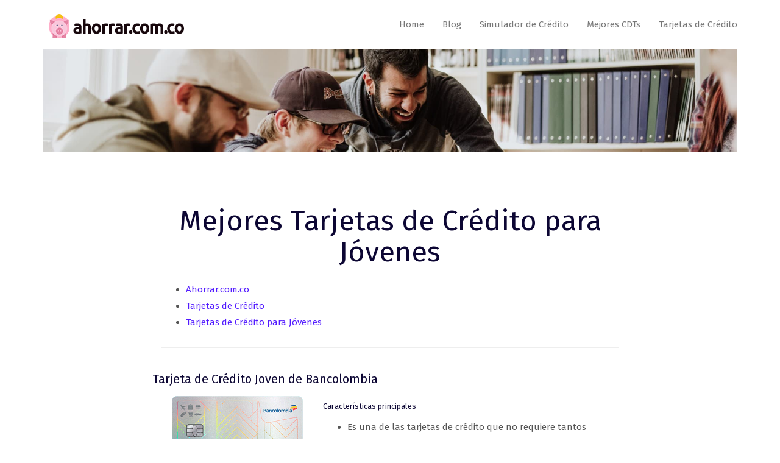

--- FILE ---
content_type: text/html; charset=UTF-8
request_url: https://www.ahorrar.com.co/tarjetas-de-credito/tarjeta-de-credito-joven
body_size: 5544
content:
<!DOCTYPE html>
<html lang="es">

<head>
    <title>Tarjeta de Crédito para Estudiantes - Tarjeta de Crédito Joven  - Ahorrar.com.co</title>
    <link rel="alternate" hreflang="es-co" href="https://www.ahorrar.com.co/tarjetas-de-credito/tarjeta-de-credito-joven" />
    <link rel="canonical" href="https://www.ahorrar.com.co/tarjetas-de-credito/tarjeta-de-credito-joven" />

    <meta charset="UTF-8">
    <meta content="IE=edge" http-equiv="X-UA-Compatible">
    <meta content="width=device-width,initial-scale=1" name="viewport">
    <meta name="description" content="Descubre las opciones que ofrecen diferentes Bancos en Tarjetas de Crédito para Jóvenes. Conoce los principales beneficios de cada una y selecciona la mejor para tus necesidades" >
    <meta name="google" content="notranslate" />


    <!-- Disable tap highlight on IE -->
    <meta name="msapplication-tap-highlight" content="no">

    <link href="../assets/favicon.png" rel="icon">

    <!-- Google Tag Manager -->
    <script>(function(w,d,s,l,i){w[l]=w[l]||[];w[l].push({'gtm.start':
    new Date().getTime(),event:'gtm.js'});var f=d.getElementsByTagName(s)[0],
    j=d.createElement(s),dl=l!='dataLayer'?'&l='+l:'';j.async=true;j.src=
    'https://www.googletagmanager.com/gtm.js?id='+i+dl;f.parentNode.insertBefore(j,f);
    })(window,document,'script','dataLayer','GTM-KH6PHQM');</script>
    <!-- End Google Tag Manager -->

    <link href="../main.a3f694c0.css" rel="stylesheet">
    <link href="../estilos.css" rel="stylesheet">

</head>


<body>

<!-- Google Tag Manager (noscript) -->
<noscript><iframe src="https://www.googletagmanager.com/ns.html?id=GTM-KH6PHQM"
height="0" width="0" style="display:none;visibility:hidden"></iframe></noscript>
<!-- End Google Tag Manager (noscript) -->

 <!-- Add your content of header -->
 <header>
   <nav class="navbar  navbar-fixed-top navbar-default">
     <div class="container">
       <div class="navbar-header">
         <button type="button" class="navbar-toggle uarr collapsed" data-toggle="collapse" data-target="#navbar-collapse-uarr">
           <span class="sr-only">Toggle navigation</span>
           <span class="icon-bar"></span>
           <span class="icon-bar"></span>
           <span class="icon-bar"></span>
         </button>
         <a class="navbar-brand" href="https://www.ahorrar.com.co" title="">
           <img src="../assets/images/logo-test.png" class="navbar-logo-img" alt="logo ahorrar.com.co" height="40">
         </a>
       </div>

       <div class="collapse navbar-collapse" id="navbar-collapse-uarr">
         <ul class="nav navbar-nav navbar-right">
           <li><a href="https://www.ahorrar.com.co" title="" class="active">Home</a></li>
           <li><a href='/blog' title> Blog</a></li>
           <li><a href='/simulador-de-credito' title> Simulador de Crédito</a></li>
<li><a href="https://cdt.ahorrar.com.co" title="">Mejores CDTs</a></li>

           <li><a href='/tarjetas-de-credito/' title> Tarjetas de Crédito</a></li>
           <!--
           <li><a href="./pricing.html" title=""> Pricing </a></li>
           <li><a href="./contact.html" title="">Contact</a></li>
           <li><a href="./components.html" title="">Components</a></li>
           <li>
             <p>
               <a href="./download.html" class="btn btn-primary navbar-btn" title="">Download</a>
             </p>
           </li>
           -->
         </ul>
       </div>
     </div>
   </nav>
 </header>





<div class="">
    <div class="container">
        <div class="row">

            <div class="col-xs-12">
               <img class="img-responsive" src="../assets/images/banner-tarjeta-jovenes.jpg" alt="tarjetas de crédito para jóvenes">
            </div>
        </div>
    </div>
</div>

<div class="section-container">
    <div class="container">
        <div class="row">
               <div class="col-xs-12 col-md-8 col-md-offset-2">
                    <div class="text-center">
                    <h1>Mejores Tarjetas de Crédito para Jóvenes</h1>
                     </div>


                     <ul class="breadcrumb" itemscope itemtype="https://schema.org/BreadcrumbList">
                       <li itemprop="itemListElement" itemscope
                           itemtype="https://schema.org/ListItem">
                           <a itemtype="https://schema.org/Thing"
                            itemprop="item" href="https://www.ahorrar.com.co">
                            <span itemprop="name">Ahorrar.com.co</span></a>
                            <meta itemprop="position" content="1" />
                       </li>
                       <li itemprop="itemListElement" itemscope
                           itemtype="https://schema.org/ListItem">
                           <a href='/tarjetas-de-credito/' itemprop='item' itemtype='https://schema.org/Thing'>
                            <span itemprop="name">Tarjetas de Crédito</span></a>
                            <meta itemprop="position" content="2" />
                       </li>
                       <li itemprop="itemListElement" itemscope
                           itemtype="https://schema.org/ListItem">
                           <a href='/tarjetas-de-credito/bancolombia' itemprop='item' itemtype='https://schema.org/Thing'>
                            <span itemprop="name">Tarjetas de Crédito para Jóvenes</span></a>
                       	   <meta itemprop="position" content="3" />
                       </li>
                     </ul>
                     <hr>



<!-- 1 -->
<div class="row">
<h4>Tarjeta de Crédito Joven de Bancolombia</h4>

    <div class="col-xs-12 section-container-spacer">

       <div class="col-md-4">
       		<p><img class="img-responsive" src="../assets/images/tarjetas-de-credito/bancolombia-joven-mastercard.png" alt="bancolombia tarjeta joven"></p>
       </div>

       <div class="col-md-8">
       		<h6>Características principales</h6>
            <ul>
            	  <li>Es una de las tarjetas de crédito que no requiere tantos requisitos para que la adquieras. Solo debes llevar los últimos 3 extractos de tu cuenta de ahorros para comprobar que has recibido consignaciones de mínimo $200.000. (Tus ingresos deben ser iguales o mayores a $200.000 mensuales.)</li>
            	  <li>Tasa de Interés Mes Vencido: 2.10%</li>
                <li>Tasa de Interés Efectiva Anual: 28.42%</li>
                <li>Debes tener entre 12 y 25 años.</li>
                <li>El cupo puede variar entre $200.000 y $5.000.000.</li>
                <li>Esta tarjeta es la diseñada por el banco para que las personas inicien su vida crediticia</li>
                <li>Disfruta adicionalmente del seguro de protección de compras hasta por US$100 por incidente y máximo US$200 al año</li>
                <li>Acumulación de Puntos Colombia. Acumula puntos por tus compras</li>
            </ul>
            <p>Por cada compra de boletas que realices en las taquillas de Cine Colombia, obtendrás una boleta adicional del mismo formato en localidad general*</p>
            <p>Bancolombia no cobra intereses corrientes por tus compras a una cuota, salvo los intereses de mora cuando no realizas el pago oportuno de tu deuda de Tarjeta de Crédito.</p>
            <a href="#" title="" class="btn btn-primary btn-sm">Solicítala</a>
       </div>

    </div>
</div>

<!-- fin 1 -->

<hr>


<!-- 2 -->
<div class="row">
<h4>Tarjeta de Crédito Joven de BBVA</h4>

    <div class="col-xs-12 section-container-spacer">

       <div class="col-md-4">
       		<p><img class="img-responsive" src="../assets/images/tarjetas-de-credito/bbva-visa-congelada.jpg" alt="bbva visa joven"></p>
       </div>

       <div class="col-md-8">
       		<h6>Características principales</h6>
          <p>La Tarjeta Visa Congelada BBVA te ayuda a financiar lo que necesitas ya que tiene un cupo limitado que puedes manejar sin el riesgo de endeudarte de más, pagas todos los meses la misma cuota -sin importar cuánto hayas gastado durante ese mes- y pagas una cuota de manejo baja</p>
            <ul>
            	<li>Cuentas con seguros de precios, de compra, alquiler de autos y de garantía, y puedes disfrutar de alianzas y beneficios</li>
            	<li>Debes ser mayor de edad y tener tus datos laborales a mano (situación laboral, ingresos y tipo de vivienda)</li>
                <li>Ingresos mensuales iguales o superiores a $1.000.000.</li>
                <li>Pagas la misma cuota todos los meses</li>
                <li>Cupo desde $600.000 hasta $2.999.999.</li>
                <li>Tasa de Interés Mes Vencido: 2.10%</li>
                <li>Tasa de Interés Efectiva Anual: 28.33%</li>
                <li>Dispones del 50% del cupo para avances en efectivo</li>
                <li>Las compras realizadas con Tarjeta de Crédito y diferidas a un mes quedan al 0%, siempre y cuando realices el pago hasta la fecha limite.</li>
            </ul>

            <a href="#" title="" class="btn btn-primary btn-sm">Solicítala</a>
       </div>

    </div>
</div>

<!-- fin 2 -->

<hr>


<!-- 3 -->
<div class="row">
<h4>Tarjeta de Crédito Credencial Joven - Banco de Occidente</h4>

    <div class="col-xs-12 section-container-spacer">

       <div class="col-md-4">
       		<p><img class="img-responsive" src="../assets/images/tarjetas-de-credito/banco-de-occidente-tarjeta-credencial.png" alt="tarjeta credencial joven"></p>
       </div>

       <div class="col-md-8">
       		<h6>Características principales</h6>
            <ul>
            	<li>Debes tener entre 18 años y 25 años.</li>
            	<li>Para jóvenes con mesada, necesitas una certificación de ingresos o mesada $500.000 firmada por los padres o acudientes. También necesitas carné estudiantil de la universidad*</li>
                <li>Para jóvenes profresionales, los requisitos son una fotocopia de la cédula de ciudadanía y certificación laboral no mayor a 30 días.</li>
                <li>Cupo a partir de 1.5 SMMLV</li>
                <li>El extracto mensual tendrá corte de facturación los días 15 o 30 de cada mes</li>
                <li>Franquicia Visa o MasterCard: Recibes un bono virtual de bienvenida de $30.000 para redimir en más de 30 comercios aliados.</li>
                <li>Exoneración al 100% de la cuota de manejo durante los primeros 6 meses</li>
                <li>En caso de necesitar dinero en efectivo, podrás utilizar el cupo de avance de tu tarjeta</li>
                <li>Con OCCIBOX cuentas con un casillero internacional para que recibas en tu casa las compras que realices via internet desde  USA pagando con tu tarjeta</li>
                <li>Paga tu extracto en efectivo, en cualquier oficina de los bancos del grupo AVAL</li>
                <li>Tasa de Interés Efectiva Anual: 28.28%</li>
            </ul>
            <a href="#" title="" class="btn btn-primary btn-sm">Solicítala</a>
       </div>

    </div>
</div>

<!-- fin 3 -->

<hr>


<!-- 4 -->
<div class="row">
<h4>Tarjeta de Crédito Universitaria Itaú</h4>

    <div class="col-xs-12 section-container-spacer">

       <div class="col-md-4">
       		<p><img class="img-responsive" src="../assets/images/tarjetas-de-credito/itau-tarjeta-universitaria.jpg" alt="itaú tarjeta universitaria"></p>
       </div>

       <div class="col-md-8">
          <p>Anterior tarjeta de crédito universitaria Corpbanca</p>
       		<h6>Características principales</h6>
            <ul>
            	<li>Tarjeta emitida con cupo mínimo de $1.000.000.</li>
            	<li>Una de las principales ventajas es que no es necesario demostrar experiencia crediticia ni ingresos mínimos.</li>
                <li>Para tarjetas de crédito emitidas desde el 13 de Noviembre de 2018, exonerar el cobro de cuota de manejo al realizar un consumo mínimo de $ 50.000 en cada corte de facturación</li>
                <li>Por otro lado, no tendrás la posibilidad de realizar avances de efectivo.</li>
                <li>Gratis los 2 primeros periodos de la cuota de manejo</li>
                <li>Casillero internacional en Miami, Madrid y China para poder recibir en Colombia las compras realizadas en internet</li>
                <li>Ser estudiante de los dos últimos semestres de alguna de las siguientes universidades: Universidad de los Andes, Externado de Colombia, Universidad Javeriana, Universidad del Rosario, Universidad del Bosque, Politécnico Gran Colombiano, Sergio Arboleda, Universiad de la Sabana, Cesa, Militar, Jorge Tadeo Lozano, de la Salle, Libre, Santo Tomás, Escuela Colombiana de Ingeniería, FUCS.</li>
                <li>Ser estudiante de alguna de las siguientes carreras: Administración de Empresas, Mercadeo, Ingeniería de Sistemas, Economía, Finanzas, Comercio Exterior, Ingeniería Industrial, Ingeniería Electrónica, Ingeniería Eléctrica, Ingeniería de Petróleos, Contaduría, Ingeniería Civil, Publicidad, Medicina, Ciencias de la Salud, Odontología, Comunicación Social, Periodismo, Derecho, Ciencias Políticas, Psicología, Arquitectura, Diseño, Matemáticas, Ingeniería Mecatrónica.</li>
                <li>Cobro mes vencido: $6.500. Cobro trimestral: $19.500</li>
                <li>Tasa de Interés Mes Vencido: 2.10%</li>
                <li>Tasa de Interés Efectiva Anual: 28.40%</li>
            </ul>
            <a href="#" title="" class="btn btn-primary btn-sm">Solicítala</a>
       </div>

    </div>
</div>

<!-- fin 4 -->

<hr>

<!-- 5 -->
<div class="row">
<h4>Tarjeta Liviana Davivienda</h4>

    <div class="col-xs-12 section-container-spacer">

       <div class="col-md-4">
       		<p><img class="img-responsive" src="../assets/images/tarjetas-de-credito/davivienda-liviana.png" alt="davivienda liviana"></p>
       </div>

       <div class="col-md-8">
          <p>La Tarjeta de Crédito Liviana se otorga a clientes de Davivienda que inician su vida crediticia y/o requieren de un cupo de crédito de monto bajo</p>
       		<h6>Características principales</h6>
            <ul>
            	<li>Diferido automático de 12 o  24 meses en compras</li>
            	<li>Posibilidad de realizar Avances de Efectivo a través de nuestras oficinas, Internet, App y Telefono Rojo</li>
                <li>Cuota de manejo preferencial: $8,700 mes anticipado</li>
                <li>Casillero internacional con Ultrabox para tus compras virtuales. Podrás recibir en Colombia todos los articulos que compre en el exterior con sus tarjetas de crédito Davivienda a través de Internet.</li>
                <li>Ccuentas con asistencias internacionales en todos sus viajes. Las asistencias las brinda Assist Card. Debes comunicarte al siguiente número (571) 326 5455 o al e-mail de contacto daviviendasistencia@assistcard.com en caso de requerir hacer uso de la asistencia en un viaje internacional</li>
                <li>Para poder acceder a esta tarjeta, debes tener una cuenta de ahorro activa con Davivienda</li>
                <li>Certificado Laboral que demuestre mínimo seis (6) meses de antigüedad.</li>
            </ul>
            <a href="#" title="" class="btn btn-primary btn-sm">Solicítala</a>
       </div>

    </div>
</div>

<!-- fin 5 -->

<hr>


<h2>Cómo elegir la mejor tarjeta</h2>
<p>Las ofertas de los bancos en lo que se refiere a tarjetas de crédito para jóvenes es bastante variada. Cada banco ofrece una serie de beneficios que tal vez se adapten a diferentes necesidades entre jóvenes. Revisa bien las ofertas y los términos y condiciones de cada tarjeta. Es importante también verificar cuál es el cobro de la cuota de manejo de cada una, al igual que las tasas y tarifas. Asegúrate de escoger la tarjeta que cobre menos cuota de manejo y menos descuentos tenga en seguros. Las tasas de interés de etas tarjetas será similar.</p>
<p>En general, asegúrate que la tarjeta de crédito sea emitida a tu nombre, de esta forma puedes empezar a construir tu historial crediticio</p>


<hr>
<h4>Relacionado</h4>
<p class="section-container-spacer"><a href='/tarjetas-de-credito/tarjeta-de-credito-sin-cuota-de-manejo'>Tarjetas sin Cuota de Manejo</a></p>
<p class="section-container-spacer"><a href='/tarjetas-de-credito/banco-de-bogota'>Tarjetas de Crédito Banco de Bogotá</a></p>


<!--
                    <div class="row section-container-spacer">
                        <div class="col-md-6">
                            <img class="img-responsive" src="./assets/images/img-03.jpg">
                            <h4>La regla de oro 50/30/20 para presupuestar</h4>
                        </div>
                        <div class="col-md-6">
                            <img class="img-responsive" src="./assets/images/img-02.jpg">
                            <h4>¿Cuál es la regla de ahorro del 10%?</h4>
                        </div>
                    </div>
 -->
               </div>


            <div class="col-xs-12 col-md-8 col-md-offset-2">







                </div>
            </div>




        </div>

    </div>



</div>







<footer>

    <div class="section-container footer-container">
        <div class="container">
            <div class="row">
<div class="col-md-12">
                        <h4>Sobre nosotros</h4>
                        <p>En ahorrar.com.co encuentra los mejores consejos sobre finanzas personales</p>
                        <p>Este artículo tiene fines informativos y no pretende reemplazar el asesoramiento legal, financiero u otro tipo de consulta profesional. Te recomendamos consultar a un experto sobre tu situación particular. Si bien nos esforzamos por brindar información precisa y actualizada, no podemos garantizar su total exactitud ni que constituya un análisis exhaustivo de los temas tratados. Las opiniones expresadas reflejan el criterio del/los autor(es) al momento de la publicación y pueden cambiar con el tiempo. Ni www.ahorrar.com.co ni sus filiales avalan o respaldan los consejos, opiniones, información, productos o servicios de terceros.</p>
                    </div>
<!--
                    <div class="col-md-4">
                        <h4>Do you like ? Share this !</h4>
                        <p>
                            <a href="https://facebook.com/" class="social-round-icon white-round-icon fa-icon" title="">
                            <i class="fa fa-facebook" aria-hidden="true"></i>
                          </a>
                          <a href="https://twitter.com/" class="social-round-icon white-round-icon fa-icon" title="">
                            <i class="fa fa-twitter" aria-hidden="true"></i>
                          </a>
                          <a href="https://www.linkedin.com/" class="social-round-icon white-round-icon fa-icon" title="">
                            <i class="fa fa-linkedin" aria-hidden="true"></i>
                          </a>
                        </p>
                        <p><small>© Untitled | Website created with <a href="http://www.mashup-template.com/" class="link-like-text" title="Create website with free html template">Mashup Template</a>/<a href="http://www.unsplash.com/" class="link-like-text" title="Beautiful Free Images">Unsplash</a></small></p>
                    </div>

                    <div class="col-md-4">
                        <h4>Subscribe to newsletter</h4>

                        <div class="form-group">
                            <div class="input-group">
                                <input type="text" class="form-control footer-input-text">
                                <div class="input-group-btn">
                                    <button type="button" class="btn btn-primary btn-newsletter ">OK</button>
                                </div>
                            </div>
                        </div>


                    </div>
            </div>
        </div>
    </div>
    -->
</footer>



<!-- Google Analytics: change UA-XXXXX-X to be your site's ID

<script>
  (function (i, s, o, g, r, a, m) {
    i['GoogleAnalyticsObject'] = r; i[r] = i[r] || function () {
      (i[r].q = i[r].q || []).push(arguments)
    }, i[r].l = 1 * new Date(); a = s.createElement(o),
      m = s.getElementsByTagName(o)[0]; a.async = 1; a.src = g; m.parentNode.insertBefore(a, m)
  })(window, document, 'script', '//www.google-analytics.com/analytics.js', 'ga');
  ga('create', 'UA-XXXXX-X', 'auto');
  ga('send', 'pageview');
</script>

-->
<script type="text/javascript" src="../main.41beeca9.js"></script></body>

</html>


--- FILE ---
content_type: text/html; charset=utf-8
request_url: https://www.google.com/recaptcha/api2/aframe
body_size: 266
content:
<!DOCTYPE HTML><html><head><meta http-equiv="content-type" content="text/html; charset=UTF-8"></head><body><script nonce="d1wmXC-C-eIpixmjX_38gg">/** Anti-fraud and anti-abuse applications only. See google.com/recaptcha */ try{var clients={'sodar':'https://pagead2.googlesyndication.com/pagead/sodar?'};window.addEventListener("message",function(a){try{if(a.source===window.parent){var b=JSON.parse(a.data);var c=clients[b['id']];if(c){var d=document.createElement('img');d.src=c+b['params']+'&rc='+(localStorage.getItem("rc::a")?sessionStorage.getItem("rc::b"):"");window.document.body.appendChild(d);sessionStorage.setItem("rc::e",parseInt(sessionStorage.getItem("rc::e")||0)+1);localStorage.setItem("rc::h",'1766117340980');}}}catch(b){}});window.parent.postMessage("_grecaptcha_ready", "*");}catch(b){}</script></body></html>

--- FILE ---
content_type: text/css; charset=UTF-8
request_url: https://www.ahorrar.com.co/estilos.css
body_size: 861
content:
table {
    color: #333;
    border-collapse:
    collapse; border-spacing: 0;
}

td, th {
    border: 1px solid transparent; /* No more visible border */
    height: 30px;
    transition: all 0.3s;  /* Simple transition for hover effect */
}

th {
    background: #DFDFDF;  /* Darken header a bit */
    font-weight: bold;
}

td {
    background: #FAFAFA;
    text-align: center;
}

/* Cells in even rows (2,4,6...) are one color */
tr:nth-child(even) td { background: #F1F1F1; }

/* Cells in odd rows (1,3,5...) are another (excludes header cells)  */
tr:nth-child(odd) td { background: #FEFEFE; }

/*tr td:hover { background: #666; color: #FFF; } */
/* Hover cell effect! */

#mc_embed_signup{background: #f5f2f9; clear:left; font:14px; width:100%;padding: 30px 0px;}
#mc_embed_signup form {text-align:center; padding:10px 0 10px 0;}
.mc-field-group { display: inline-block; } /* positions input field horizontally */
#mc_embed_signup input.email {font-size: 14px; border: 1px solid #ABB0B2;  -webkit-border-radius: 3px; -moz-border-radius: 3px; border-radius: 3px; color: #343434; background-color: #fff; box-sizing:border-box; height:32px; padding: 0px 0.4em; display: inline-block; margin: 0; width:350px; vertical-align:top;}
#mc_embed_signup label {display:block; padding-bottom:10px; width: 100%; text-align: center; font-size: 27px; font-weight: 500; line-height: 1.1; color: #0c0633;}
#mc_embed_signup .clear {display: inline-block;} /* positions button horizontally in line with input */
#mc_embed_signup .button {font-size: 13px; border: none; -webkit-border-radius: 3px; -moz-border-radius: 3px; border-radius: 3px; letter-spacing: .03em; color: #fff; background-color: #aaa; box-sizing:border-box; height:32px; line-height:32px; padding:0 18px; display: inline-block; margin: 0; transition: all 0.23s ease-in-out 0s;}
#mc_embed_signup .button:hover {background-color:#777; cursor:pointer;}
#mc_embed_signup div#mce-responses {float:left; top:-1.4em; padding:0em .5em 0em .5em; overflow:hidden; width:90%;margin: 0 5%; clear: both;}
#mc_embed_signup div.response {margin:1em 0; padding:1em .5em .5em 0; font-weight:bold; float:left; top:-1.5em; z-index:1; width:80%;}
#mc_embed_signup #mce-error-response {display:none;}
#mc_embed_signup #mce-success-response {color:#529214; display:none;}
#mc_embed_signup label.error {display:block; float:none; width:auto; margin-left:1.05em; text-align:left; padding:.5em 0;}
@media (max-width: 768px) {
    #mc_embed_signup input.email {width:100%; margin-bottom:5px;}
    #mc_embed_signup .clear {display: block; width: 100% }
    #mc_embed_signup .button {width: 100%; margin:0; }
}

#mc_embed_signup .msg{padding: 20px 120px 0px 120px; font-size: 10px;}
#mc_embed_signup_scroll > div.msg > img {width: 20px; float: left; margin-right: 10px;}


.carta{background-color: #f4f4f4; padding: 20px;}
.carta p, .carta ol li { font-family: Courier New, Courier, Lucida Sans Typewriter, Lucida Typewriter, monospace; font-size: 14px; font-style: normal; font-variant: normal; font-weight: 400; line-height: 20px; }

/* Mostrar la imagen de fondo solo en escritorio */
.container-banner .background-image-container {
    background-image: url('./assets/images/banner-home-ahorrar.jpg');
}

/* Ocultar la imagen de fondo en dispositivos móviles */
@media (max-width: 990px) {
.container-banner .background-image-container {
    background-image: none;
}
}